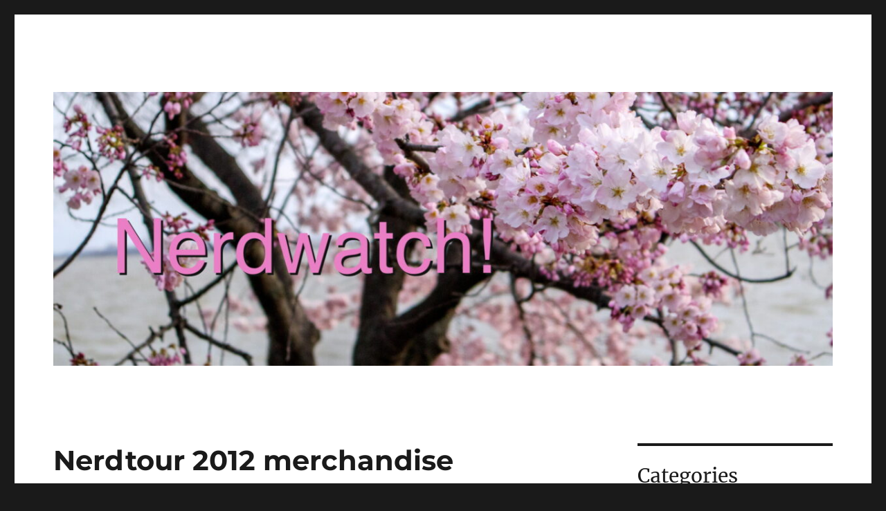

--- FILE ---
content_type: text/html; charset=UTF-8
request_url: https://www.nerdwatch.com/things-im-selling/nerdtour-2012-merchandise/
body_size: 12678
content:
<!DOCTYPE html>
<html lang="en-US" class="no-js">
<head>
	<meta charset="UTF-8">
	<meta name="viewport" content="width=device-width, initial-scale=1.0">
	<link rel="profile" href="https://gmpg.org/xfn/11">
		<link rel="pingback" href="https://www.nerdwatch.com/xmlrpc.php">
		<script>
(function(html){html.className = html.className.replace(/\bno-js\b/,'js')})(document.documentElement);
//# sourceURL=twentysixteen_javascript_detection
</script>
<title>Nerdtour 2012 merchandise &#8211; Nerdwatch!</title>
<meta name='robots' content='max-image-preview:large' />

		<!-- Meta Tag Manager -->
		<meta name="alexaVerifyID" content="GrSWr6_1Awbp0bsRMyWhJtGfsSw" />
		<!-- / Meta Tag Manager -->
<link rel='dns-prefetch' href='//stats.wp.com' />
<link rel='dns-prefetch' href='//v0.wordpress.com' />
<link rel="alternate" type="application/rss+xml" title="Nerdwatch! &raquo; Feed" href="https://www.nerdwatch.com/feed/" />
<link rel="alternate" type="application/rss+xml" title="Nerdwatch! &raquo; Comments Feed" href="https://www.nerdwatch.com/comments/feed/" />
<link rel="alternate" type="application/rss+xml" title="Nerdwatch! &raquo; Nerdtour 2012 merchandise Comments Feed" href="https://www.nerdwatch.com/things-im-selling/nerdtour-2012-merchandise/feed/" />
<link rel="alternate" title="oEmbed (JSON)" type="application/json+oembed" href="https://www.nerdwatch.com/wp-json/oembed/1.0/embed?url=https%3A%2F%2Fwww.nerdwatch.com%2Fthings-im-selling%2Fnerdtour-2012-merchandise%2F" />
<link rel="alternate" title="oEmbed (XML)" type="text/xml+oembed" href="https://www.nerdwatch.com/wp-json/oembed/1.0/embed?url=https%3A%2F%2Fwww.nerdwatch.com%2Fthings-im-selling%2Fnerdtour-2012-merchandise%2F&#038;format=xml" />
<style id='wp-img-auto-sizes-contain-inline-css'>
img:is([sizes=auto i],[sizes^="auto," i]){contain-intrinsic-size:3000px 1500px}
/*# sourceURL=wp-img-auto-sizes-contain-inline-css */
</style>
<link rel='stylesheet' id='twentysixteen-jetpack-css' href='https://www.nerdwatch.com/wp-content/plugins/jetpack/modules/theme-tools/compat/twentysixteen.css?ver=15.4' media='all' />
<style id='wp-emoji-styles-inline-css'>

	img.wp-smiley, img.emoji {
		display: inline !important;
		border: none !important;
		box-shadow: none !important;
		height: 1em !important;
		width: 1em !important;
		margin: 0 0.07em !important;
		vertical-align: -0.1em !important;
		background: none !important;
		padding: 0 !important;
	}
/*# sourceURL=wp-emoji-styles-inline-css */
</style>
<style id='wp-block-library-inline-css'>
:root{--wp-block-synced-color:#7a00df;--wp-block-synced-color--rgb:122,0,223;--wp-bound-block-color:var(--wp-block-synced-color);--wp-editor-canvas-background:#ddd;--wp-admin-theme-color:#007cba;--wp-admin-theme-color--rgb:0,124,186;--wp-admin-theme-color-darker-10:#006ba1;--wp-admin-theme-color-darker-10--rgb:0,107,160.5;--wp-admin-theme-color-darker-20:#005a87;--wp-admin-theme-color-darker-20--rgb:0,90,135;--wp-admin-border-width-focus:2px}@media (min-resolution:192dpi){:root{--wp-admin-border-width-focus:1.5px}}.wp-element-button{cursor:pointer}:root .has-very-light-gray-background-color{background-color:#eee}:root .has-very-dark-gray-background-color{background-color:#313131}:root .has-very-light-gray-color{color:#eee}:root .has-very-dark-gray-color{color:#313131}:root .has-vivid-green-cyan-to-vivid-cyan-blue-gradient-background{background:linear-gradient(135deg,#00d084,#0693e3)}:root .has-purple-crush-gradient-background{background:linear-gradient(135deg,#34e2e4,#4721fb 50%,#ab1dfe)}:root .has-hazy-dawn-gradient-background{background:linear-gradient(135deg,#faaca8,#dad0ec)}:root .has-subdued-olive-gradient-background{background:linear-gradient(135deg,#fafae1,#67a671)}:root .has-atomic-cream-gradient-background{background:linear-gradient(135deg,#fdd79a,#004a59)}:root .has-nightshade-gradient-background{background:linear-gradient(135deg,#330968,#31cdcf)}:root .has-midnight-gradient-background{background:linear-gradient(135deg,#020381,#2874fc)}:root{--wp--preset--font-size--normal:16px;--wp--preset--font-size--huge:42px}.has-regular-font-size{font-size:1em}.has-larger-font-size{font-size:2.625em}.has-normal-font-size{font-size:var(--wp--preset--font-size--normal)}.has-huge-font-size{font-size:var(--wp--preset--font-size--huge)}:root .has-text-align-center{text-align:center}:root .has-text-align-left{text-align:left}:root .has-text-align-right{text-align:right}.has-fit-text{white-space:nowrap!important}#end-resizable-editor-section{display:none}.aligncenter{clear:both}.items-justified-left{justify-content:flex-start}.items-justified-center{justify-content:center}.items-justified-right{justify-content:flex-end}.items-justified-space-between{justify-content:space-between}.screen-reader-text{word-wrap:normal!important;border:0;clip-path:inset(50%);height:1px;margin:-1px;overflow:hidden;padding:0;position:absolute;width:1px}.screen-reader-text:focus{background-color:#ddd;clip-path:none;color:#444;display:block;font-size:1em;height:auto;left:5px;line-height:normal;padding:15px 23px 14px;text-decoration:none;top:5px;width:auto;z-index:100000}html :where(.has-border-color){border-style:solid}html :where([style*=border-top-color]){border-top-style:solid}html :where([style*=border-right-color]){border-right-style:solid}html :where([style*=border-bottom-color]){border-bottom-style:solid}html :where([style*=border-left-color]){border-left-style:solid}html :where([style*=border-width]){border-style:solid}html :where([style*=border-top-width]){border-top-style:solid}html :where([style*=border-right-width]){border-right-style:solid}html :where([style*=border-bottom-width]){border-bottom-style:solid}html :where([style*=border-left-width]){border-left-style:solid}html :where(img[class*=wp-image-]){height:auto;max-width:100%}:where(figure){margin:0 0 1em}html :where(.is-position-sticky){--wp-admin--admin-bar--position-offset:var(--wp-admin--admin-bar--height,0px)}@media screen and (max-width:600px){html :where(.is-position-sticky){--wp-admin--admin-bar--position-offset:0px}}

/*# sourceURL=wp-block-library-inline-css */
</style><style id='wp-block-group-inline-css'>
.wp-block-group{box-sizing:border-box}:where(.wp-block-group.wp-block-group-is-layout-constrained){position:relative}
/*# sourceURL=https://www.nerdwatch.com/wp-content/plugins/gutenberg/build/styles/block-library/group/style.css */
</style>
<style id='wp-block-group-theme-inline-css'>
:where(.wp-block-group.has-background){padding:1.25em 2.375em}
/*# sourceURL=https://www.nerdwatch.com/wp-content/plugins/gutenberg/build/styles/block-library/group/theme.css */
</style>
<style id='wp-block-paragraph-inline-css'>
.is-small-text{font-size:.875em}.is-regular-text{font-size:1em}.is-large-text{font-size:2.25em}.is-larger-text{font-size:3em}.has-drop-cap:not(:focus):first-letter{float:left;font-size:8.4em;font-style:normal;font-weight:100;line-height:.68;margin:.05em .1em 0 0;text-transform:uppercase}body.rtl .has-drop-cap:not(:focus):first-letter{float:none;margin-left:.1em}p.has-drop-cap.has-background{overflow:hidden}:root :where(p.has-background){padding:1.25em 2.375em}:where(p.has-text-color:not(.has-link-color)) a{color:inherit}p.has-text-align-left[style*="writing-mode:vertical-lr"],p.has-text-align-right[style*="writing-mode:vertical-rl"]{rotate:180deg}
/*# sourceURL=https://www.nerdwatch.com/wp-content/plugins/gutenberg/build/styles/block-library/paragraph/style.css */
</style>
<style id='wp-block-archives-inline-css'>
.wp-block-archives{box-sizing:border-box}.wp-block-archives-dropdown label{display:block}
/*# sourceURL=https://www.nerdwatch.com/wp-content/plugins/gutenberg/build/styles/block-library/archives/style.css */
</style>
<style id='wp-block-categories-inline-css'>
.wp-block-categories{box-sizing:border-box}.wp-block-categories.alignleft{margin-right:2em}.wp-block-categories.alignright{margin-left:2em}.wp-block-categories.wp-block-categories-dropdown.aligncenter{text-align:center}.wp-block-categories .wp-block-categories__label{display:block;width:100%}
/*# sourceURL=https://www.nerdwatch.com/wp-content/plugins/gutenberg/build/styles/block-library/categories/style.css */
</style>
<style id='wp-block-list-inline-css'>
ol,ul{box-sizing:border-box}:root :where(.wp-block-list.has-background){padding:1.25em 2.375em}
/*# sourceURL=https://www.nerdwatch.com/wp-content/plugins/gutenberg/build/styles/block-library/list/style.css */
</style>
<style id='wp-block-page-list-inline-css'>
.wp-block-navigation .wp-block-page-list{align-items:var(--navigation-layout-align,initial);background-color:inherit;display:flex;flex-direction:var(--navigation-layout-direction,initial);flex-wrap:var(--navigation-layout-wrap,wrap);justify-content:var(--navigation-layout-justify,initial)}.wp-block-navigation .wp-block-navigation-item{background-color:inherit}.wp-block-page-list{box-sizing:border-box}
/*# sourceURL=https://www.nerdwatch.com/wp-content/plugins/gutenberg/build/styles/block-library/page-list/style.css */
</style>
<style id='global-styles-inline-css'>
:root{--wp--preset--aspect-ratio--square: 1;--wp--preset--aspect-ratio--4-3: 4/3;--wp--preset--aspect-ratio--3-4: 3/4;--wp--preset--aspect-ratio--3-2: 3/2;--wp--preset--aspect-ratio--2-3: 2/3;--wp--preset--aspect-ratio--16-9: 16/9;--wp--preset--aspect-ratio--9-16: 9/16;--wp--preset--color--black: #000000;--wp--preset--color--cyan-bluish-gray: #abb8c3;--wp--preset--color--white: #fff;--wp--preset--color--pale-pink: #f78da7;--wp--preset--color--vivid-red: #cf2e2e;--wp--preset--color--luminous-vivid-orange: #ff6900;--wp--preset--color--luminous-vivid-amber: #fcb900;--wp--preset--color--light-green-cyan: #7bdcb5;--wp--preset--color--vivid-green-cyan: #00d084;--wp--preset--color--pale-cyan-blue: #8ed1fc;--wp--preset--color--vivid-cyan-blue: #0693e3;--wp--preset--color--vivid-purple: #9b51e0;--wp--preset--color--dark-gray: #1a1a1a;--wp--preset--color--medium-gray: #686868;--wp--preset--color--light-gray: #e5e5e5;--wp--preset--color--blue-gray: #4d545c;--wp--preset--color--bright-blue: #007acc;--wp--preset--color--light-blue: #9adffd;--wp--preset--color--dark-brown: #402b30;--wp--preset--color--medium-brown: #774e24;--wp--preset--color--dark-red: #640c1f;--wp--preset--color--bright-red: #ff675f;--wp--preset--color--yellow: #ffef8e;--wp--preset--gradient--vivid-cyan-blue-to-vivid-purple: linear-gradient(135deg,rgb(6,147,227) 0%,rgb(155,81,224) 100%);--wp--preset--gradient--light-green-cyan-to-vivid-green-cyan: linear-gradient(135deg,rgb(122,220,180) 0%,rgb(0,208,130) 100%);--wp--preset--gradient--luminous-vivid-amber-to-luminous-vivid-orange: linear-gradient(135deg,rgb(252,185,0) 0%,rgb(255,105,0) 100%);--wp--preset--gradient--luminous-vivid-orange-to-vivid-red: linear-gradient(135deg,rgb(255,105,0) 0%,rgb(207,46,46) 100%);--wp--preset--gradient--very-light-gray-to-cyan-bluish-gray: linear-gradient(135deg,rgb(238,238,238) 0%,rgb(169,184,195) 100%);--wp--preset--gradient--cool-to-warm-spectrum: linear-gradient(135deg,rgb(74,234,220) 0%,rgb(151,120,209) 20%,rgb(207,42,186) 40%,rgb(238,44,130) 60%,rgb(251,105,98) 80%,rgb(254,248,76) 100%);--wp--preset--gradient--blush-light-purple: linear-gradient(135deg,rgb(255,206,236) 0%,rgb(152,150,240) 100%);--wp--preset--gradient--blush-bordeaux: linear-gradient(135deg,rgb(254,205,165) 0%,rgb(254,45,45) 50%,rgb(107,0,62) 100%);--wp--preset--gradient--luminous-dusk: linear-gradient(135deg,rgb(255,203,112) 0%,rgb(199,81,192) 50%,rgb(65,88,208) 100%);--wp--preset--gradient--pale-ocean: linear-gradient(135deg,rgb(255,245,203) 0%,rgb(182,227,212) 50%,rgb(51,167,181) 100%);--wp--preset--gradient--electric-grass: linear-gradient(135deg,rgb(202,248,128) 0%,rgb(113,206,126) 100%);--wp--preset--gradient--midnight: linear-gradient(135deg,rgb(2,3,129) 0%,rgb(40,116,252) 100%);--wp--preset--font-size--small: 13px;--wp--preset--font-size--medium: 20px;--wp--preset--font-size--large: 36px;--wp--preset--font-size--x-large: 42px;--wp--preset--spacing--20: 0.44rem;--wp--preset--spacing--30: 0.67rem;--wp--preset--spacing--40: 1rem;--wp--preset--spacing--50: 1.5rem;--wp--preset--spacing--60: 2.25rem;--wp--preset--spacing--70: 3.38rem;--wp--preset--spacing--80: 5.06rem;--wp--preset--shadow--natural: 6px 6px 9px rgba(0, 0, 0, 0.2);--wp--preset--shadow--deep: 12px 12px 50px rgba(0, 0, 0, 0.4);--wp--preset--shadow--sharp: 6px 6px 0px rgba(0, 0, 0, 0.2);--wp--preset--shadow--outlined: 6px 6px 0px -3px rgb(255, 255, 255), 6px 6px rgb(0, 0, 0);--wp--preset--shadow--crisp: 6px 6px 0px rgb(0, 0, 0);}:where(.is-layout-flex){gap: 0.5em;}:where(.is-layout-grid){gap: 0.5em;}body .is-layout-flex{display: flex;}.is-layout-flex{flex-wrap: wrap;align-items: center;}.is-layout-flex > :is(*, div){margin: 0;}body .is-layout-grid{display: grid;}.is-layout-grid > :is(*, div){margin: 0;}:where(.wp-block-columns.is-layout-flex){gap: 2em;}:where(.wp-block-columns.is-layout-grid){gap: 2em;}:where(.wp-block-post-template.is-layout-flex){gap: 1.25em;}:where(.wp-block-post-template.is-layout-grid){gap: 1.25em;}.has-black-color{color: var(--wp--preset--color--black) !important;}.has-cyan-bluish-gray-color{color: var(--wp--preset--color--cyan-bluish-gray) !important;}.has-white-color{color: var(--wp--preset--color--white) !important;}.has-pale-pink-color{color: var(--wp--preset--color--pale-pink) !important;}.has-vivid-red-color{color: var(--wp--preset--color--vivid-red) !important;}.has-luminous-vivid-orange-color{color: var(--wp--preset--color--luminous-vivid-orange) !important;}.has-luminous-vivid-amber-color{color: var(--wp--preset--color--luminous-vivid-amber) !important;}.has-light-green-cyan-color{color: var(--wp--preset--color--light-green-cyan) !important;}.has-vivid-green-cyan-color{color: var(--wp--preset--color--vivid-green-cyan) !important;}.has-pale-cyan-blue-color{color: var(--wp--preset--color--pale-cyan-blue) !important;}.has-vivid-cyan-blue-color{color: var(--wp--preset--color--vivid-cyan-blue) !important;}.has-vivid-purple-color{color: var(--wp--preset--color--vivid-purple) !important;}.has-black-background-color{background-color: var(--wp--preset--color--black) !important;}.has-cyan-bluish-gray-background-color{background-color: var(--wp--preset--color--cyan-bluish-gray) !important;}.has-white-background-color{background-color: var(--wp--preset--color--white) !important;}.has-pale-pink-background-color{background-color: var(--wp--preset--color--pale-pink) !important;}.has-vivid-red-background-color{background-color: var(--wp--preset--color--vivid-red) !important;}.has-luminous-vivid-orange-background-color{background-color: var(--wp--preset--color--luminous-vivid-orange) !important;}.has-luminous-vivid-amber-background-color{background-color: var(--wp--preset--color--luminous-vivid-amber) !important;}.has-light-green-cyan-background-color{background-color: var(--wp--preset--color--light-green-cyan) !important;}.has-vivid-green-cyan-background-color{background-color: var(--wp--preset--color--vivid-green-cyan) !important;}.has-pale-cyan-blue-background-color{background-color: var(--wp--preset--color--pale-cyan-blue) !important;}.has-vivid-cyan-blue-background-color{background-color: var(--wp--preset--color--vivid-cyan-blue) !important;}.has-vivid-purple-background-color{background-color: var(--wp--preset--color--vivid-purple) !important;}.has-black-border-color{border-color: var(--wp--preset--color--black) !important;}.has-cyan-bluish-gray-border-color{border-color: var(--wp--preset--color--cyan-bluish-gray) !important;}.has-white-border-color{border-color: var(--wp--preset--color--white) !important;}.has-pale-pink-border-color{border-color: var(--wp--preset--color--pale-pink) !important;}.has-vivid-red-border-color{border-color: var(--wp--preset--color--vivid-red) !important;}.has-luminous-vivid-orange-border-color{border-color: var(--wp--preset--color--luminous-vivid-orange) !important;}.has-luminous-vivid-amber-border-color{border-color: var(--wp--preset--color--luminous-vivid-amber) !important;}.has-light-green-cyan-border-color{border-color: var(--wp--preset--color--light-green-cyan) !important;}.has-vivid-green-cyan-border-color{border-color: var(--wp--preset--color--vivid-green-cyan) !important;}.has-pale-cyan-blue-border-color{border-color: var(--wp--preset--color--pale-cyan-blue) !important;}.has-vivid-cyan-blue-border-color{border-color: var(--wp--preset--color--vivid-cyan-blue) !important;}.has-vivid-purple-border-color{border-color: var(--wp--preset--color--vivid-purple) !important;}.has-vivid-cyan-blue-to-vivid-purple-gradient-background{background: var(--wp--preset--gradient--vivid-cyan-blue-to-vivid-purple) !important;}.has-light-green-cyan-to-vivid-green-cyan-gradient-background{background: var(--wp--preset--gradient--light-green-cyan-to-vivid-green-cyan) !important;}.has-luminous-vivid-amber-to-luminous-vivid-orange-gradient-background{background: var(--wp--preset--gradient--luminous-vivid-amber-to-luminous-vivid-orange) !important;}.has-luminous-vivid-orange-to-vivid-red-gradient-background{background: var(--wp--preset--gradient--luminous-vivid-orange-to-vivid-red) !important;}.has-very-light-gray-to-cyan-bluish-gray-gradient-background{background: var(--wp--preset--gradient--very-light-gray-to-cyan-bluish-gray) !important;}.has-cool-to-warm-spectrum-gradient-background{background: var(--wp--preset--gradient--cool-to-warm-spectrum) !important;}.has-blush-light-purple-gradient-background{background: var(--wp--preset--gradient--blush-light-purple) !important;}.has-blush-bordeaux-gradient-background{background: var(--wp--preset--gradient--blush-bordeaux) !important;}.has-luminous-dusk-gradient-background{background: var(--wp--preset--gradient--luminous-dusk) !important;}.has-pale-ocean-gradient-background{background: var(--wp--preset--gradient--pale-ocean) !important;}.has-electric-grass-gradient-background{background: var(--wp--preset--gradient--electric-grass) !important;}.has-midnight-gradient-background{background: var(--wp--preset--gradient--midnight) !important;}.has-small-font-size{font-size: var(--wp--preset--font-size--small) !important;}.has-medium-font-size{font-size: var(--wp--preset--font-size--medium) !important;}.has-large-font-size{font-size: var(--wp--preset--font-size--large) !important;}.has-x-large-font-size{font-size: var(--wp--preset--font-size--x-large) !important;}
/*# sourceURL=global-styles-inline-css */
</style>

<style id='classic-theme-styles-inline-css'>
.wp-block-button__link{background-color:#32373c;border-radius:9999px;box-shadow:none;color:#fff;font-size:1.125em;padding:calc(.667em + 2px) calc(1.333em + 2px);text-decoration:none}.wp-block-file__button{background:#32373c;color:#fff}.wp-block-accordion-heading{margin:0}.wp-block-accordion-heading__toggle{background-color:inherit!important;color:inherit!important}.wp-block-accordion-heading__toggle:not(:focus-visible){outline:none}.wp-block-accordion-heading__toggle:focus,.wp-block-accordion-heading__toggle:hover{background-color:inherit!important;border:none;box-shadow:none;color:inherit;padding:var(--wp--preset--spacing--20,1em) 0;text-decoration:none}.wp-block-accordion-heading__toggle:focus-visible{outline:auto;outline-offset:0}
/*# sourceURL=https://www.nerdwatch.com/wp-content/plugins/gutenberg/build/styles/block-library/classic.css */
</style>
<link rel='stylesheet' id='contact-form-7-css' href='https://www.nerdwatch.com/wp-content/plugins/contact-form-7/includes/css/styles.css?ver=6.1.4' media='all' />
<link rel='stylesheet' id='twentysixteen-fonts-css' href='https://www.nerdwatch.com/wp-content/themes/twentysixteen/fonts/merriweather-plus-montserrat-plus-inconsolata.css?ver=20230328' media='all' />
<link rel='stylesheet' id='genericons-css' href='https://www.nerdwatch.com/wp-content/plugins/jetpack/_inc/genericons/genericons/genericons.css?ver=3.1' media='all' />
<link rel='stylesheet' id='twentysixteen-style-css' href='https://www.nerdwatch.com/wp-content/themes/twentysixteen/style.css?ver=20251202' media='all' />
<link rel='stylesheet' id='twentysixteen-block-style-css' href='https://www.nerdwatch.com/wp-content/themes/twentysixteen/css/blocks.css?ver=20240817' media='all' />
<style id='jetpack_facebook_likebox-inline-css'>
.widget_facebook_likebox {
	overflow: hidden;
}

/*# sourceURL=https://www.nerdwatch.com/wp-content/plugins/jetpack/modules/widgets/facebook-likebox/style.css */
</style>
<link rel='stylesheet' id='jetpack-subscriptions-css' href='https://www.nerdwatch.com/wp-content/plugins/jetpack/_inc/build/subscriptions/subscriptions.min.css?ver=15.4' media='all' />
<link rel='stylesheet' id='sharedaddy-css' href='https://www.nerdwatch.com/wp-content/plugins/jetpack/modules/sharedaddy/sharing.css?ver=15.4' media='all' />
<link rel='stylesheet' id='social-logos-css' href='https://www.nerdwatch.com/wp-content/plugins/jetpack/_inc/social-logos/social-logos.min.css?ver=15.4' media='all' />
<script src="https://www.nerdwatch.com/wp-includes/js/jquery/jquery.min.js?ver=3.7.1" id="jquery-core-js"></script>
<script src="https://www.nerdwatch.com/wp-includes/js/jquery/jquery-migrate.min.js?ver=3.4.1" id="jquery-migrate-js"></script>
<script id="twentysixteen-script-js-extra">
var screenReaderText = {"expand":"expand child menu","collapse":"collapse child menu"};
//# sourceURL=twentysixteen-script-js-extra
</script>
<script src="https://www.nerdwatch.com/wp-content/themes/twentysixteen/js/functions.js?ver=20230629" id="twentysixteen-script-js" defer data-wp-strategy="defer"></script>
<link rel="https://api.w.org/" href="https://www.nerdwatch.com/wp-json/" /><link rel="alternate" title="JSON" type="application/json" href="https://www.nerdwatch.com/wp-json/wp/v2/pages/1710" /><link rel="EditURI" type="application/rsd+xml" title="RSD" href="https://www.nerdwatch.com/xmlrpc.php?rsd" />
<meta name="generator" content="WordPress 6.9" />
<link rel="canonical" href="https://www.nerdwatch.com/things-im-selling/nerdtour-2012-merchandise/" />
<link rel='shortlink' href='https://wp.me/P2lCzF-rA' />
	<style>img#wpstats{display:none}</style>
				<style type="text/css" id="twentysixteen-header-css">
		.site-branding {
			margin: 0 auto 0 0;
		}

		.site-branding .site-title,
		.site-description {
			clip-path: inset(50%);
			position: absolute;
		}
		</style>
		
<!-- Jetpack Open Graph Tags -->
<meta property="og:type" content="article" />
<meta property="og:title" content="Nerdtour 2012 merchandise" />
<meta property="og:url" content="https://www.nerdwatch.com/things-im-selling/nerdtour-2012-merchandise/" />
<meta property="og:description" content="Here&#8217;s a few things I made up from photos I took on my latest Nerdtour to Japan in October-November of 2012! Not that many things yet, but I plan to add many more as soon as I can get the tim…" />
<meta property="article:published_time" content="2013-04-20T17:19:04+00:00" />
<meta property="article:modified_time" content="2022-09-21T16:18:41+00:00" />
<meta property="og:site_name" content="Nerdwatch!" />
<meta property="og:image" content="https://www.nerdwatch.com/wp-content/uploads/2025/03/cropped-IMG_E0150small.jpg" />
<meta property="og:image:width" content="512" />
<meta property="og:image:height" content="512" />
<meta property="og:image:alt" content="" />
<meta property="og:locale" content="en_US" />
<meta name="twitter:text:title" content="Nerdtour 2012 merchandise" />
<meta name="twitter:image" content="https://www.nerdwatch.com/wp-content/uploads/2025/03/cropped-IMG_E0150small-270x270.jpg" />
<meta name="twitter:card" content="summary" />

<!-- End Jetpack Open Graph Tags -->
<link rel="icon" href="https://www.nerdwatch.com/wp-content/uploads/2025/03/cropped-IMG_E0150small-32x32.jpg" sizes="32x32" />
<link rel="icon" href="https://www.nerdwatch.com/wp-content/uploads/2025/03/cropped-IMG_E0150small-192x192.jpg" sizes="192x192" />
<link rel="apple-touch-icon" href="https://www.nerdwatch.com/wp-content/uploads/2025/03/cropped-IMG_E0150small-180x180.jpg" />
<meta name="msapplication-TileImage" content="https://www.nerdwatch.com/wp-content/uploads/2025/03/cropped-IMG_E0150small-270x270.jpg" />
</head>

<body class="wp-singular page-template-default page page-id-1710 page-child parent-pageid-544 wp-embed-responsive wp-theme-twentysixteen">
<div id="page" class="site">
	<div class="site-inner">
		<a class="skip-link screen-reader-text" href="#content">
			Skip to content		</a>

		<header id="masthead" class="site-header">
			<div class="site-header-main">
				<div class="site-branding">
											<p class="site-title"><a href="https://www.nerdwatch.com/" rel="home" >Nerdwatch!</a></p>
												<p class="site-description">A place for things I found&#8230;</p>
									</div><!-- .site-branding -->

							</div><!-- .site-header-main -->

											<div class="header-image">
					<a href="https://www.nerdwatch.com/" rel="home" >
						<img src="https://www.nerdwatch.com/wp-content/uploads/2025/03/cropped-nerdwatch_header_spring-001-1-scaled-1.jpg" width="1200" height="422" alt="Nerdwatch!" sizes="(max-width: 709px) 85vw, (max-width: 909px) 81vw, (max-width: 1362px) 88vw, 1200px" srcset="https://www.nerdwatch.com/wp-content/uploads/2025/03/cropped-nerdwatch_header_spring-001-1-scaled-1.jpg 1200w, https://www.nerdwatch.com/wp-content/uploads/2025/03/cropped-nerdwatch_header_spring-001-1-scaled-1-300x106.jpg 300w, https://www.nerdwatch.com/wp-content/uploads/2025/03/cropped-nerdwatch_header_spring-001-1-scaled-1-1024x360.jpg 1024w, https://www.nerdwatch.com/wp-content/uploads/2025/03/cropped-nerdwatch_header_spring-001-1-scaled-1-150x53.jpg 150w, https://www.nerdwatch.com/wp-content/uploads/2025/03/cropped-nerdwatch_header_spring-001-1-scaled-1-768x270.jpg 768w" decoding="async" fetchpriority="high" />					</a>
				</div><!-- .header-image -->
					</header><!-- .site-header -->

		<div id="content" class="site-content">

<div id="primary" class="content-area">
	<main id="main" class="site-main">
		
<article id="post-1710" class="post-1710 page type-page status-publish hentry">
	<header class="entry-header">
		<h1 class="entry-title">Nerdtour 2012 merchandise</h1>	</header><!-- .entry-header -->

	
	<div class="entry-content">
		
<p>Here&#8217;s a few things I made up from photos I took on my latest Nerdtour to Japan in October-November of 2012! Not that many things yet, but I plan to add many more as soon as I can get the time (a very limited item, these days!)</p>



<ul class="wp-block-list">
<li></li>



<li><a href="https://www.zazzle.com/sakura_coaster-174850454701197806?rf=238919941208806593"></a><br><a href="https://www.zazzle.com/sakura_coaster-174850454701197806?rf=238919941208806593">Sakura Coaster</a><br>by <a href="https://www.zazzle.com/store/nerdwatch?rf=238919941208806593">nerdwatch</a>
<ul class="wp-block-list"></ul>
</li>
</ul>
<div class="sharedaddy sd-sharing-enabled"><div class="robots-nocontent sd-block sd-social sd-social-icon-text sd-sharing"><h3 class="sd-title">Share this:</h3><div class="sd-content"><ul><li class="share-facebook"><a rel="nofollow noopener noreferrer"
				data-shared="sharing-facebook-1710"
				class="share-facebook sd-button share-icon"
				href="https://www.nerdwatch.com/things-im-selling/nerdtour-2012-merchandise/?share=facebook"
				target="_blank"
				aria-labelledby="sharing-facebook-1710"
				>
				<span id="sharing-facebook-1710" hidden>Click to share on Facebook (Opens in new window)</span>
				<span>Facebook</span>
			</a></li><li class="share-twitter"><a rel="nofollow noopener noreferrer"
				data-shared="sharing-twitter-1710"
				class="share-twitter sd-button share-icon"
				href="https://www.nerdwatch.com/things-im-selling/nerdtour-2012-merchandise/?share=twitter"
				target="_blank"
				aria-labelledby="sharing-twitter-1710"
				>
				<span id="sharing-twitter-1710" hidden>Click to share on X (Opens in new window)</span>
				<span>X</span>
			</a></li><li class="share-pinterest"><a rel="nofollow noopener noreferrer"
				data-shared="sharing-pinterest-1710"
				class="share-pinterest sd-button share-icon"
				href="https://www.nerdwatch.com/things-im-selling/nerdtour-2012-merchandise/?share=pinterest"
				target="_blank"
				aria-labelledby="sharing-pinterest-1710"
				>
				<span id="sharing-pinterest-1710" hidden>Click to share on Pinterest (Opens in new window)</span>
				<span>Pinterest</span>
			</a></li><li class="share-tumblr"><a rel="nofollow noopener noreferrer"
				data-shared="sharing-tumblr-1710"
				class="share-tumblr sd-button share-icon"
				href="https://www.nerdwatch.com/things-im-selling/nerdtour-2012-merchandise/?share=tumblr"
				target="_blank"
				aria-labelledby="sharing-tumblr-1710"
				>
				<span id="sharing-tumblr-1710" hidden>Click to share on Tumblr (Opens in new window)</span>
				<span>Tumblr</span>
			</a></li><li><a href="#" class="sharing-anchor sd-button share-more"><span>More</span></a></li><li class="share-end"></li></ul><div class="sharing-hidden"><div class="inner" style="display: none;"><ul><li class="share-email"><a rel="nofollow noopener noreferrer"
				data-shared="sharing-email-1710"
				class="share-email sd-button share-icon"
				href="mailto:?subject=%5BShared%20Post%5D%20Nerdtour%202012%20merchandise&#038;body=https%3A%2F%2Fwww.nerdwatch.com%2Fthings-im-selling%2Fnerdtour-2012-merchandise%2F&#038;share=email"
				target="_blank"
				aria-labelledby="sharing-email-1710"
				data-email-share-error-title="Do you have email set up?" data-email-share-error-text="If you&#039;re having problems sharing via email, you might not have email set up for your browser. You may need to create a new email yourself." data-email-share-nonce="5494c1b538" data-email-share-track-url="https://www.nerdwatch.com/things-im-selling/nerdtour-2012-merchandise/?share=email">
				<span id="sharing-email-1710" hidden>Click to email a link to a friend (Opens in new window)</span>
				<span>Email</span>
			</a></li><li class="share-linkedin"><a rel="nofollow noopener noreferrer"
				data-shared="sharing-linkedin-1710"
				class="share-linkedin sd-button share-icon"
				href="https://www.nerdwatch.com/things-im-selling/nerdtour-2012-merchandise/?share=linkedin"
				target="_blank"
				aria-labelledby="sharing-linkedin-1710"
				>
				<span id="sharing-linkedin-1710" hidden>Click to share on LinkedIn (Opens in new window)</span>
				<span>LinkedIn</span>
			</a></li><li class="share-reddit"><a rel="nofollow noopener noreferrer"
				data-shared="sharing-reddit-1710"
				class="share-reddit sd-button share-icon"
				href="https://www.nerdwatch.com/things-im-selling/nerdtour-2012-merchandise/?share=reddit"
				target="_blank"
				aria-labelledby="sharing-reddit-1710"
				>
				<span id="sharing-reddit-1710" hidden>Click to share on Reddit (Opens in new window)</span>
				<span>Reddit</span>
			</a></li><li class="share-print"><a rel="nofollow noopener noreferrer"
				data-shared="sharing-print-1710"
				class="share-print sd-button share-icon"
				href="https://www.nerdwatch.com/things-im-selling/nerdtour-2012-merchandise/#print?share=print"
				target="_blank"
				aria-labelledby="sharing-print-1710"
				>
				<span id="sharing-print-1710" hidden>Click to print (Opens in new window)</span>
				<span>Print</span>
			</a></li><li class="share-end"></li></ul></div></div></div></div></div>	</div><!-- .entry-content -->

	
</article><!-- #post-1710 -->

<div id="comments" class="comments-area">

	
	
		<div id="respond" class="comment-respond">
		<h2 id="reply-title" class="comment-reply-title">Leave a Reply <small><a rel="nofollow" id="cancel-comment-reply-link" href="/things-im-selling/nerdtour-2012-merchandise/#respond" style="display:none;">Cancel reply</a></small></h2><form action="https://www.nerdwatch.com/wp-comments-post.php" method="post" id="commentform" class="comment-form"><p class="comment-notes"><span id="email-notes">Your email address will not be published.</span> <span class="required-field-message">Required fields are marked <span class="required">*</span></span></p><p class="comment-form-comment"><label for="comment">Comment <span class="required">*</span></label> <textarea id="comment" name="comment" cols="45" rows="8" maxlength="65525" required></textarea></p><p class="comment-form-author"><label for="author">Name <span class="required">*</span></label> <input id="author" name="author" type="text" value="" size="30" maxlength="245" autocomplete="name" required /></p>
<p class="comment-form-email"><label for="email">Email <span class="required">*</span></label> <input id="email" name="email" type="email" value="" size="30" maxlength="100" aria-describedby="email-notes" autocomplete="email" required /></p>
<p class="comment-form-url"><label for="url">Website</label> <input id="url" name="url" type="url" value="" size="30" maxlength="200" autocomplete="url" /></p>
<p class="comment-form-cookies-consent"><input id="wp-comment-cookies-consent" name="wp-comment-cookies-consent" type="checkbox" value="yes" /> <label for="wp-comment-cookies-consent">Save my name, email, and website in this browser for the next time I comment.</label></p>
<p class="form-submit"><input name="submit" type="submit" id="submit" class="submit" value="Post Comment" /> <input type='hidden' name='comment_post_ID' value='1710' id='comment_post_ID' />
<input type='hidden' name='comment_parent' id='comment_parent' value='0' />
</p><p style="display: none;"><input type="hidden" id="akismet_comment_nonce" name="akismet_comment_nonce" value="f1feb0f72d" /></p><p style="display: none !important;" class="akismet-fields-container" data-prefix="ak_"><label>&#916;<textarea name="ak_hp_textarea" cols="45" rows="8" maxlength="100"></textarea></label><input type="hidden" id="ak_js_1" name="ak_js" value="131"/><script>document.getElementById( "ak_js_1" ).setAttribute( "value", ( new Date() ).getTime() );</script></p></form>	</div><!-- #respond -->
	
</div><!-- .comments-area -->

	</main><!-- .site-main -->

	
</div><!-- .content-area -->


	<aside id="secondary" class="sidebar widget-area">
		<section id="block-7" class="widget widget_block widget_categories"><div style="font-size:28px;" class="wp-block-categories-dropdown wp-block-categories-taxonomy-category wp-block-categories"><label class="wp-block-categories__label" for="wp-block-categories-1">Categories</label><select  name='category_name' id='wp-block-categories-1' class='postform'>
	<option value='-1'>Select Category</option>
	<option class="level-0" value="anime-things">anime things!</option>
	<option class="level-0" value="artistic-things">artistic things!</option>
	<option class="level-0" value="blossom-things">blossom things!</option>
	<option class="level-0" value="coolthings">cool things!</option>
	<option class="level-0" value="cosplay-things">cosplay things!</option>
	<option class="level-0" value="cutethings">cute things!</option>
	<option class="level-0" value="dumb-things">dumb things!</option>
	<option class="level-0" value="family-things">family things!</option>
	<option class="level-0" value="funnythings">funny things!</option>
	<option class="level-0" value="historic-things">historic things!</option>
	<option class="level-0" value="hopeful-things">hopeful things!</option>
	<option class="level-0" value="hot-things">hot things!</option>
	<option class="level-0" value="japanstuff">Japan things!</option>
	<option class="level-0" value="medical-things">medical things!</option>
	<option class="level-0" value="merchandising-things">merchandising things!</option>
	<option class="level-0" value="musical-things">musical things!</option>
	<option class="level-0" value="neat-things">neat things!</option>
	<option class="level-0" value="nerdtour">nerdtour things!</option>
	<option class="level-0" value="photo-things">photo things!</option>
	<option class="level-0" value="political-things">political things!</option>
	<option class="level-0" value="publishing-things">publishing things!</option>
	<option class="level-0" value="sad-things">sad things</option>
	<option class="level-0" value="science-things">science things!</option>
	<option class="level-0" value="sentimental-things">sentimental things</option>
	<option class="level-0" value="seriousthings">serious things</option>
	<option class="level-0" value="strangethings">strange things!</option>
	<option class="level-0" value="tech-things">tech things!</option>
	<option class="level-0" value="travel-things">travel things!</option>
	<option class="level-0" value="uncategorized">Uncategorized</option>
	<option class="level-0" value="webcomic-things">webcomic things!</option>
	<option class="level-0" value="website-things">website things!</option>
	<option class="level-0" value="word-things">word things!</option>
</select><script>
( ( [ dropdownId, homeUrl ] ) => {
		const dropdown = document.getElementById( dropdownId );
		function gutenberg_onSelectChange() {
			setTimeout( () => {
				if ( 'escape' === dropdown.dataset.lastkey ) {
					return;
				}
				if ( dropdown.value && dropdown instanceof HTMLSelectElement ) {
					const url = new URL( homeUrl );
					url.searchParams.set( dropdown.name, dropdown.value );
					location.href = url.href;
				}
			}, 250 );
		}
		function gutenberg_onKeyUp( event ) {
			if ( 'Escape' === event.key ) {
				dropdown.dataset.lastkey = 'escape';
			} else {
				delete dropdown.dataset.lastkey;
			}
		}
		function gutenberg_onClick() {
			delete dropdown.dataset.lastkey;
		}
		dropdown.addEventListener( 'keyup', gutenberg_onKeyUp );
		dropdown.addEventListener( 'click', gutenberg_onClick );
		dropdown.addEventListener( 'change', gutenberg_onSelectChange );
	} )( ["wp-block-categories-1","https://www.nerdwatch.com"] );
//# sourceURL=gutenberg_build_dropdown_script_block_core_categories
</script>

</div></section><section id="block-6" class="widget widget_block">
<div class="wp-block-group"><div class="wp-block-group__inner-container is-layout-constrained wp-block-group-is-layout-constrained"><div style="font-size:28px;" class="wp-block-archives-dropdown wp-block-archives"><label for="wp-block-archives-1" class="wp-block-archives__label">Archives</label>
		<select id="wp-block-archives-1" name="archive-dropdown">
		<option value="">Select Month</option>	<option value='https://www.nerdwatch.com/2025/05/'> May 2025 &nbsp;(2)</option>
	<option value='https://www.nerdwatch.com/2025/04/'> April 2025 &nbsp;(11)</option>
	<option value='https://www.nerdwatch.com/2025/03/'> March 2025 &nbsp;(9)</option>
	<option value='https://www.nerdwatch.com/2018/08/'> August 2018 &nbsp;(2)</option>
	<option value='https://www.nerdwatch.com/2018/07/'> July 2018 &nbsp;(6)</option>
	<option value='https://www.nerdwatch.com/2016/04/'> April 2016 &nbsp;(4)</option>
	<option value='https://www.nerdwatch.com/2016/03/'> March 2016 &nbsp;(4)</option>
	<option value='https://www.nerdwatch.com/2015/11/'> November 2015 &nbsp;(1)</option>
	<option value='https://www.nerdwatch.com/2015/07/'> July 2015 &nbsp;(1)</option>
	<option value='https://www.nerdwatch.com/2015/05/'> May 2015 &nbsp;(1)</option>
	<option value='https://www.nerdwatch.com/2015/02/'> February 2015 &nbsp;(2)</option>
	<option value='https://www.nerdwatch.com/2014/11/'> November 2014 &nbsp;(2)</option>
	<option value='https://www.nerdwatch.com/2014/10/'> October 2014 &nbsp;(2)</option>
	<option value='https://www.nerdwatch.com/2014/08/'> August 2014 &nbsp;(2)</option>
	<option value='https://www.nerdwatch.com/2014/07/'> July 2014 &nbsp;(2)</option>
	<option value='https://www.nerdwatch.com/2014/06/'> June 2014 &nbsp;(4)</option>
	<option value='https://www.nerdwatch.com/2014/05/'> May 2014 &nbsp;(3)</option>
	<option value='https://www.nerdwatch.com/2014/04/'> April 2014 &nbsp;(1)</option>
	<option value='https://www.nerdwatch.com/2014/02/'> February 2014 &nbsp;(4)</option>
	<option value='https://www.nerdwatch.com/2014/01/'> January 2014 &nbsp;(5)</option>
	<option value='https://www.nerdwatch.com/2013/12/'> December 2013 &nbsp;(1)</option>
	<option value='https://www.nerdwatch.com/2013/11/'> November 2013 &nbsp;(7)</option>
	<option value='https://www.nerdwatch.com/2013/10/'> October 2013 &nbsp;(3)</option>
	<option value='https://www.nerdwatch.com/2013/09/'> September 2013 &nbsp;(3)</option>
	<option value='https://www.nerdwatch.com/2013/08/'> August 2013 &nbsp;(4)</option>
	<option value='https://www.nerdwatch.com/2013/07/'> July 2013 &nbsp;(5)</option>
	<option value='https://www.nerdwatch.com/2013/06/'> June 2013 &nbsp;(3)</option>
	<option value='https://www.nerdwatch.com/2013/05/'> May 2013 &nbsp;(11)</option>
	<option value='https://www.nerdwatch.com/2013/04/'> April 2013 &nbsp;(10)</option>
	<option value='https://www.nerdwatch.com/2013/03/'> March 2013 &nbsp;(10)</option>
	<option value='https://www.nerdwatch.com/2013/02/'> February 2013 &nbsp;(17)</option>
	<option value='https://www.nerdwatch.com/2013/01/'> January 2013 &nbsp;(10)</option>
	<option value='https://www.nerdwatch.com/2012/12/'> December 2012 &nbsp;(6)</option>
	<option value='https://www.nerdwatch.com/2012/11/'> November 2012 &nbsp;(8)</option>
	<option value='https://www.nerdwatch.com/2012/10/'> October 2012 &nbsp;(20)</option>
	<option value='https://www.nerdwatch.com/2012/09/'> September 2012 &nbsp;(15)</option>
	<option value='https://www.nerdwatch.com/2012/08/'> August 2012 &nbsp;(14)</option>
	<option value='https://www.nerdwatch.com/2012/07/'> July 2012 &nbsp;(16)</option>
	<option value='https://www.nerdwatch.com/2012/06/'> June 2012 &nbsp;(14)</option>
	<option value='https://www.nerdwatch.com/2012/05/'> May 2012 &nbsp;(10)</option>
	<option value='https://www.nerdwatch.com/2012/04/'> April 2012 &nbsp;(8)</option>
	<option value='https://www.nerdwatch.com/2012/03/'> March 2012 &nbsp;(7)</option>
	<option value='https://www.nerdwatch.com/2012/02/'> February 2012 &nbsp;(3)</option>
	<option value='https://www.nerdwatch.com/2012/01/'> January 2012 &nbsp;(9)</option>
	<option value='https://www.nerdwatch.com/2011/12/'> December 2011 &nbsp;(2)</option>
	<option value='https://www.nerdwatch.com/2011/11/'> November 2011 &nbsp;(10)</option>
	<option value='https://www.nerdwatch.com/2011/10/'> October 2011 &nbsp;(26)</option>
	<option value='https://www.nerdwatch.com/2011/09/'> September 2011 &nbsp;(14)</option>
	<option value='https://www.nerdwatch.com/2011/08/'> August 2011 &nbsp;(7)</option>
	<option value='https://www.nerdwatch.com/2011/07/'> July 2011 &nbsp;(2)</option>
	<option value='https://www.nerdwatch.com/2010/11/'> November 2010 &nbsp;(2)</option>
	<option value='https://www.nerdwatch.com/2010/10/'> October 2010 &nbsp;(1)</option>
	<option value='https://www.nerdwatch.com/2010/09/'> September 2010 &nbsp;(3)</option>
	<option value='https://www.nerdwatch.com/2010/08/'> August 2010 &nbsp;(3)</option>
	<option value='https://www.nerdwatch.com/2010/07/'> July 2010 &nbsp;(2)</option>
	<option value='https://www.nerdwatch.com/2010/06/'> June 2010 &nbsp;(10)</option>
	<option value='https://www.nerdwatch.com/2010/05/'> May 2010 &nbsp;(12)</option>
	<option value='https://www.nerdwatch.com/2010/04/'> April 2010 &nbsp;(5)</option>
	<option value='https://www.nerdwatch.com/2010/03/'> March 2010 &nbsp;(1)</option>
	<option value='https://www.nerdwatch.com/2007/09/'> September 2007 &nbsp;(4)</option>
	<option value='https://www.nerdwatch.com/2007/08/'> August 2007 &nbsp;(2)</option>
	<option value='https://www.nerdwatch.com/2007/01/'> January 2007 &nbsp;(1)</option>
	<option value='https://www.nerdwatch.com/2006/12/'> December 2006 &nbsp;(1)</option>
	<option value='https://www.nerdwatch.com/2006/11/'> November 2006 &nbsp;(3)</option>
	<option value='https://www.nerdwatch.com/2006/10/'> October 2006 &nbsp;(1)</option>
	<option value='https://www.nerdwatch.com/2005/09/'> September 2005 &nbsp;(1)</option>
	<option value='https://www.nerdwatch.com/2003/06/'> June 2003 &nbsp;(7)</option>
	<option value='https://www.nerdwatch.com/2003/05/'> May 2003 &nbsp;(8)</option>
</select><script>
( ( [ dropdownId, homeUrl ] ) => {
		const dropdown = document.getElementById( dropdownId );
		function gutenberg_onSelectChange() {
			setTimeout( () => {
				if ( 'escape' === dropdown.dataset.lastkey ) {
					return;
				}
				if ( dropdown.value ) {
					location.href = dropdown.value;
				}
			}, 250 );
		}
		function gutenberg_onKeyUp( event ) {
			if ( 'Escape' === event.key ) {
				dropdown.dataset.lastkey = 'escape';
			} else {
				delete dropdown.dataset.lastkey;
			}
		}
		function gutenberg_onClick() {
			delete dropdown.dataset.lastkey;
		}
		dropdown.addEventListener( 'keyup', gutenberg_onKeyUp );
		dropdown.addEventListener( 'click', gutenberg_onClick );
		dropdown.addEventListener( 'change', gutenberg_onSelectChange );
	} )( ["wp-block-archives-1","https://www.nerdwatch.com"] );
//# sourceURL=gutenberg_block_core_archives_build_dropdown_script
</script>
</div></div></div>
</section><section id="block-9" class="widget widget_block"><ul class="wp-block-page-list"><li class="wp-block-pages-list__item"><a class="wp-block-pages-list__item__link" href="https://www.nerdwatch.com/about/">About?</a></li><li class="wp-block-pages-list__item"><a class="wp-block-pages-list__item__link" href="https://www.nerdwatch.com/contact-me/">Contact me</a></li><li class="wp-block-pages-list__item has-child"><a class="wp-block-pages-list__item__link" href="https://www.nerdwatch.com/nerdtours/">Nerdtours</a><ul class="wp-block-navigation__submenu-container"><li class="wp-block-pages-list__item "><a class="wp-block-pages-list__item__link" href="https://www.nerdwatch.com/nerdtours/nerdtour-2003-usa/">Nerdtour 2003: USA!</a></li><li class="wp-block-pages-list__item "><a class="wp-block-pages-list__item__link" href="https://www.nerdwatch.com/nerdtours/nerdtour-2007-japan/">Nerdtour 2007: Japan!</a></li><li class="wp-block-pages-list__item "><a class="wp-block-pages-list__item__link" href="https://www.nerdwatch.com/nerdtours/nerdtour-2010-japan-again/">Nerdtour 2010: Japan, again!</a></li><li class="wp-block-pages-list__item has-child "><a class="wp-block-pages-list__item__link" href="https://www.nerdwatch.com/nerdtours/nerdtour-2012-return-to-japan/">Nerdtour 2012: Return to Japan!</a><ul class="wp-block-navigation__submenu-container"><li class="wp-block-pages-list__item "><a class="wp-block-pages-list__item__link" href="https://www.nerdwatch.com/nerdtours/nerdtour-2012-return-to-japan/nerdtour-2012-about/">Nerdtour 2012: About</a></li><li class="wp-block-pages-list__item "><a class="wp-block-pages-list__item__link" href="https://www.nerdwatch.com/nerdtours/nerdtour-2012-return-to-japan/nerdtour-2012-preparations/">Nerdtour 2012: Preparations</a></li><li class="wp-block-pages-list__item "><a class="wp-block-pages-list__item__link" href="https://www.nerdwatch.com/nerdtours/nerdtour-2012-return-to-japan/nerdtour-2012-the-trip/">Nerdtour 2012: The Trip!</a></li></ul></li><li class="wp-block-pages-list__item "><a class="wp-block-pages-list__item__link" href="https://www.nerdwatch.com/nerdtours/nerdtour-2016-once-more-with-sakura/">Nerdtour 2016:  Once more, with sakura!</a></li></ul></li><li class="wp-block-pages-list__item has-child"><a class="wp-block-pages-list__item__link" href="https://www.nerdwatch.com/photography/">Photography</a><ul class="wp-block-navigation__submenu-container"><li class="wp-block-pages-list__item "><a class="wp-block-pages-list__item__link" href="https://www.nerdwatch.com/photography/magfest-13-january-2015/">MAGFest 13, January 2015</a></li><li class="wp-block-pages-list__item "><a class="wp-block-pages-list__item__link" href="https://www.nerdwatch.com/photography/edwards-family-reunion-2013/">Edwards Family Reunion 2013</a></li><li class="wp-block-pages-list__item "><a class="wp-block-pages-list__item__link" href="https://www.nerdwatch.com/photography/katsucon-2012-pictures/">Katsucon 2012 pictures</a></li><li class="wp-block-pages-list__item "><a class="wp-block-pages-list__item__link" href="https://www.nerdwatch.com/photography/otakon-2012-pictures/">Otakon 2012 pictures</a></li><li class="wp-block-pages-list__item "><a class="wp-block-pages-list__item__link" href="https://www.nerdwatch.com/photography/washington-dc-cherry-blossoms-spring-2012/">Washington DC Cherry Blossoms, Spring 2012</a></li><li class="wp-block-pages-list__item "><a class="wp-block-pages-list__item__link" href="https://www.nerdwatch.com/photography/anime-usa-2011-pictures/">Anime USA 2011 Pictures</a></li><li class="wp-block-pages-list__item "><a class="wp-block-pages-list__item__link" href="https://www.nerdwatch.com/photography/matsushima-japan-photos/">Matsushima, Japan photos</a></li></ul></li><li class="wp-block-pages-list__item current-menu-ancestor has-child"><a class="wp-block-pages-list__item__link" href="https://www.nerdwatch.com/things-im-selling/">Things I'm selling</a><ul class="wp-block-navigation__submenu-container"><li class="wp-block-pages-list__item has-child "><a class="wp-block-pages-list__item__link" href="https://www.nerdwatch.com/things-im-selling/my-books/">My books</a><ul class="wp-block-navigation__submenu-container"><li class="wp-block-pages-list__item "><a class="wp-block-pages-list__item__link" href="https://www.nerdwatch.com/things-im-selling/my-books/matsushima/">Matsushima</a></li><li class="wp-block-pages-list__item "><a class="wp-block-pages-list__item__link" href="https://www.nerdwatch.com/things-im-selling/my-books/kiyosumi-garden-tour-new/">Kiyosumi Garden Tour (new!)</a></li></ul></li><li class="wp-block-pages-list__item "><a class="wp-block-pages-list__item__link" href="https://www.nerdwatch.com/things-im-selling/new-things-for-sale/">New things for sale!</a></li><li class="wp-block-pages-list__item "><a class="wp-block-pages-list__item__link" href="https://www.nerdwatch.com/things-im-selling/cherry-blossom-things-for-sale/">Cherry Blossom Things for Sale!</a></li><li class="wp-block-pages-list__item current-menu-item "><a class="wp-block-pages-list__item__link" href="https://www.nerdwatch.com/things-im-selling/nerdtour-2012-merchandise/" aria-current="page">Nerdtour 2012 merchandise</a></li></ul></li><li class="wp-block-pages-list__item has-child"><a class="wp-block-pages-list__item__link" href="https://www.nerdwatch.com/things-i-like/">Things I like</a><ul class="wp-block-navigation__submenu-container"><li class="wp-block-pages-list__item "><a class="wp-block-pages-list__item__link" href="https://www.nerdwatch.com/things-i-like/my-favorite-webcomics/">My favorite webcomics</a></li></ul></li><li class="wp-block-pages-list__item has-child"><a class="wp-block-pages-list__item__link" href="https://www.nerdwatch.com/things-i-made/">Things I Made</a><ul class="wp-block-navigation__submenu-container"><li class="wp-block-pages-list__item "><a class="wp-block-pages-list__item__link" href="https://www.nerdwatch.com/things-i-made/artwork/">Artwork</a></li><li class="wp-block-pages-list__item "><a class="wp-block-pages-list__item__link" href="https://www.nerdwatch.com/things-i-made/videos/">Videos</a></li></ul></li></ul></section>	</aside><!-- .sidebar .widget-area -->

		</div><!-- .site-content -->

		<footer id="colophon" class="site-footer">
			
			
			<div class="site-info">
								<span class="site-title"><a href="https://www.nerdwatch.com/" rel="home">Nerdwatch!</a></span>
								<a href="https://wordpress.org/" class="imprint">
					Proudly powered by WordPress				</a>
			</div><!-- .site-info -->
		</footer><!-- .site-footer -->
	</div><!-- .site-inner -->
</div><!-- .site -->

<script type="speculationrules">
{"prefetch":[{"source":"document","where":{"and":[{"href_matches":"/*"},{"not":{"href_matches":["/wp-*.php","/wp-admin/*","/wp-content/uploads/*","/wp-content/*","/wp-content/plugins/*","/wp-content/themes/twentysixteen/*","/*\\?(.+)"]}},{"not":{"selector_matches":"a[rel~=\"nofollow\"]"}},{"not":{"selector_matches":".no-prefetch, .no-prefetch a"}}]},"eagerness":"conservative"}]}
</script>

	<script type="text/javascript">
		window.WPCOM_sharing_counts = {"https://www.nerdwatch.com/things-im-selling/nerdtour-2012-merchandise/":1710};
	</script>
						<script src="https://www.nerdwatch.com/wp-content/plugins/gutenberg/build/scripts/hooks/index.min.js?ver=1765975716208" id="wp-hooks-js"></script>
<script src="https://www.nerdwatch.com/wp-content/plugins/gutenberg/build/scripts/i18n/index.min.js?ver=1765975718652" id="wp-i18n-js"></script>
<script id="wp-i18n-js-after">
wp.i18n.setLocaleData( { 'text direction\u0004ltr': [ 'ltr' ] } );
//# sourceURL=wp-i18n-js-after
</script>
<script src="https://www.nerdwatch.com/wp-content/plugins/contact-form-7/includes/swv/js/index.js?ver=6.1.4" id="swv-js"></script>
<script id="contact-form-7-js-before">
var wpcf7 = {
    "api": {
        "root": "https:\/\/www.nerdwatch.com\/wp-json\/",
        "namespace": "contact-form-7\/v1"
    }
};
//# sourceURL=contact-form-7-js-before
</script>
<script src="https://www.nerdwatch.com/wp-content/plugins/contact-form-7/includes/js/index.js?ver=6.1.4" id="contact-form-7-js"></script>
<script src="https://www.nerdwatch.com/wp-includes/js/comment-reply.min.js?ver=6.9" id="comment-reply-js" async data-wp-strategy="async" fetchpriority="low"></script>
<script id="jetpack-facebook-embed-js-extra">
var jpfbembed = {"appid":"249643311490","locale":"en_US"};
//# sourceURL=jetpack-facebook-embed-js-extra
</script>
<script src="https://www.nerdwatch.com/wp-content/plugins/jetpack/_inc/build/facebook-embed.min.js?ver=15.4" id="jetpack-facebook-embed-js"></script>
<script id="jetpack-stats-js-before">
_stq = window._stq || [];
_stq.push([ "view", {"v":"ext","blog":"34705843","post":"1710","tz":"-5","srv":"www.nerdwatch.com","j":"1:15.4"} ]);
_stq.push([ "clickTrackerInit", "34705843", "1710" ]);
//# sourceURL=jetpack-stats-js-before
</script>
<script src="https://stats.wp.com/e-202604.js" id="jetpack-stats-js" defer data-wp-strategy="defer"></script>
<script defer src="https://www.nerdwatch.com/wp-content/plugins/akismet/_inc/akismet-frontend.js?ver=1762979075" id="akismet-frontend-js"></script>
<script id="sharing-js-js-extra">
var sharing_js_options = {"lang":"en","counts":"1","is_stats_active":"1"};
//# sourceURL=sharing-js-js-extra
</script>
<script src="https://www.nerdwatch.com/wp-content/plugins/jetpack/_inc/build/sharedaddy/sharing.min.js?ver=15.4" id="sharing-js-js"></script>
<script id="sharing-js-js-after">
var windowOpen;
			( function () {
				function matches( el, sel ) {
					return !! (
						el.matches && el.matches( sel ) ||
						el.msMatchesSelector && el.msMatchesSelector( sel )
					);
				}

				document.body.addEventListener( 'click', function ( event ) {
					if ( ! event.target ) {
						return;
					}

					var el;
					if ( matches( event.target, 'a.share-facebook' ) ) {
						el = event.target;
					} else if ( event.target.parentNode && matches( event.target.parentNode, 'a.share-facebook' ) ) {
						el = event.target.parentNode;
					}

					if ( el ) {
						event.preventDefault();

						// If there's another sharing window open, close it.
						if ( typeof windowOpen !== 'undefined' ) {
							windowOpen.close();
						}
						windowOpen = window.open( el.getAttribute( 'href' ), 'wpcomfacebook', 'menubar=1,resizable=1,width=600,height=400' );
						return false;
					}
				} );
			} )();
var windowOpen;
			( function () {
				function matches( el, sel ) {
					return !! (
						el.matches && el.matches( sel ) ||
						el.msMatchesSelector && el.msMatchesSelector( sel )
					);
				}

				document.body.addEventListener( 'click', function ( event ) {
					if ( ! event.target ) {
						return;
					}

					var el;
					if ( matches( event.target, 'a.share-twitter' ) ) {
						el = event.target;
					} else if ( event.target.parentNode && matches( event.target.parentNode, 'a.share-twitter' ) ) {
						el = event.target.parentNode;
					}

					if ( el ) {
						event.preventDefault();

						// If there's another sharing window open, close it.
						if ( typeof windowOpen !== 'undefined' ) {
							windowOpen.close();
						}
						windowOpen = window.open( el.getAttribute( 'href' ), 'wpcomtwitter', 'menubar=1,resizable=1,width=600,height=350' );
						return false;
					}
				} );
			} )();
var windowOpen;
			( function () {
				function matches( el, sel ) {
					return !! (
						el.matches && el.matches( sel ) ||
						el.msMatchesSelector && el.msMatchesSelector( sel )
					);
				}

				document.body.addEventListener( 'click', function ( event ) {
					if ( ! event.target ) {
						return;
					}

					var el;
					if ( matches( event.target, 'a.share-tumblr' ) ) {
						el = event.target;
					} else if ( event.target.parentNode && matches( event.target.parentNode, 'a.share-tumblr' ) ) {
						el = event.target.parentNode;
					}

					if ( el ) {
						event.preventDefault();

						// If there's another sharing window open, close it.
						if ( typeof windowOpen !== 'undefined' ) {
							windowOpen.close();
						}
						windowOpen = window.open( el.getAttribute( 'href' ), 'wpcomtumblr', 'menubar=1,resizable=1,width=450,height=450' );
						return false;
					}
				} );
			} )();
var windowOpen;
			( function () {
				function matches( el, sel ) {
					return !! (
						el.matches && el.matches( sel ) ||
						el.msMatchesSelector && el.msMatchesSelector( sel )
					);
				}

				document.body.addEventListener( 'click', function ( event ) {
					if ( ! event.target ) {
						return;
					}

					var el;
					if ( matches( event.target, 'a.share-linkedin' ) ) {
						el = event.target;
					} else if ( event.target.parentNode && matches( event.target.parentNode, 'a.share-linkedin' ) ) {
						el = event.target.parentNode;
					}

					if ( el ) {
						event.preventDefault();

						// If there's another sharing window open, close it.
						if ( typeof windowOpen !== 'undefined' ) {
							windowOpen.close();
						}
						windowOpen = window.open( el.getAttribute( 'href' ), 'wpcomlinkedin', 'menubar=1,resizable=1,width=580,height=450' );
						return false;
					}
				} );
			} )();
//# sourceURL=sharing-js-js-after
</script>
<script id="wp-emoji-settings" type="application/json">
{"baseUrl":"https://s.w.org/images/core/emoji/17.0.2/72x72/","ext":".png","svgUrl":"https://s.w.org/images/core/emoji/17.0.2/svg/","svgExt":".svg","source":{"concatemoji":"https://www.nerdwatch.com/wp-includes/js/wp-emoji-release.min.js?ver=6.9"}}
</script>
<script type="module">
/*! This file is auto-generated */
const a=JSON.parse(document.getElementById("wp-emoji-settings").textContent),o=(window._wpemojiSettings=a,"wpEmojiSettingsSupports"),s=["flag","emoji"];function i(e){try{var t={supportTests:e,timestamp:(new Date).valueOf()};sessionStorage.setItem(o,JSON.stringify(t))}catch(e){}}function c(e,t,n){e.clearRect(0,0,e.canvas.width,e.canvas.height),e.fillText(t,0,0);t=new Uint32Array(e.getImageData(0,0,e.canvas.width,e.canvas.height).data);e.clearRect(0,0,e.canvas.width,e.canvas.height),e.fillText(n,0,0);const a=new Uint32Array(e.getImageData(0,0,e.canvas.width,e.canvas.height).data);return t.every((e,t)=>e===a[t])}function p(e,t){e.clearRect(0,0,e.canvas.width,e.canvas.height),e.fillText(t,0,0);var n=e.getImageData(16,16,1,1);for(let e=0;e<n.data.length;e++)if(0!==n.data[e])return!1;return!0}function u(e,t,n,a){switch(t){case"flag":return n(e,"\ud83c\udff3\ufe0f\u200d\u26a7\ufe0f","\ud83c\udff3\ufe0f\u200b\u26a7\ufe0f")?!1:!n(e,"\ud83c\udde8\ud83c\uddf6","\ud83c\udde8\u200b\ud83c\uddf6")&&!n(e,"\ud83c\udff4\udb40\udc67\udb40\udc62\udb40\udc65\udb40\udc6e\udb40\udc67\udb40\udc7f","\ud83c\udff4\u200b\udb40\udc67\u200b\udb40\udc62\u200b\udb40\udc65\u200b\udb40\udc6e\u200b\udb40\udc67\u200b\udb40\udc7f");case"emoji":return!a(e,"\ud83e\u1fac8")}return!1}function f(e,t,n,a){let r;const o=(r="undefined"!=typeof WorkerGlobalScope&&self instanceof WorkerGlobalScope?new OffscreenCanvas(300,150):document.createElement("canvas")).getContext("2d",{willReadFrequently:!0}),s=(o.textBaseline="top",o.font="600 32px Arial",{});return e.forEach(e=>{s[e]=t(o,e,n,a)}),s}function r(e){var t=document.createElement("script");t.src=e,t.defer=!0,document.head.appendChild(t)}a.supports={everything:!0,everythingExceptFlag:!0},new Promise(t=>{let n=function(){try{var e=JSON.parse(sessionStorage.getItem(o));if("object"==typeof e&&"number"==typeof e.timestamp&&(new Date).valueOf()<e.timestamp+604800&&"object"==typeof e.supportTests)return e.supportTests}catch(e){}return null}();if(!n){if("undefined"!=typeof Worker&&"undefined"!=typeof OffscreenCanvas&&"undefined"!=typeof URL&&URL.createObjectURL&&"undefined"!=typeof Blob)try{var e="postMessage("+f.toString()+"("+[JSON.stringify(s),u.toString(),c.toString(),p.toString()].join(",")+"));",a=new Blob([e],{type:"text/javascript"});const r=new Worker(URL.createObjectURL(a),{name:"wpTestEmojiSupports"});return void(r.onmessage=e=>{i(n=e.data),r.terminate(),t(n)})}catch(e){}i(n=f(s,u,c,p))}t(n)}).then(e=>{for(const n in e)a.supports[n]=e[n],a.supports.everything=a.supports.everything&&a.supports[n],"flag"!==n&&(a.supports.everythingExceptFlag=a.supports.everythingExceptFlag&&a.supports[n]);var t;a.supports.everythingExceptFlag=a.supports.everythingExceptFlag&&!a.supports.flag,a.supports.everything||((t=a.source||{}).concatemoji?r(t.concatemoji):t.wpemoji&&t.twemoji&&(r(t.twemoji),r(t.wpemoji)))});
//# sourceURL=https://www.nerdwatch.com/wp-includes/js/wp-emoji-loader.min.js
</script>
</body>
</html>
